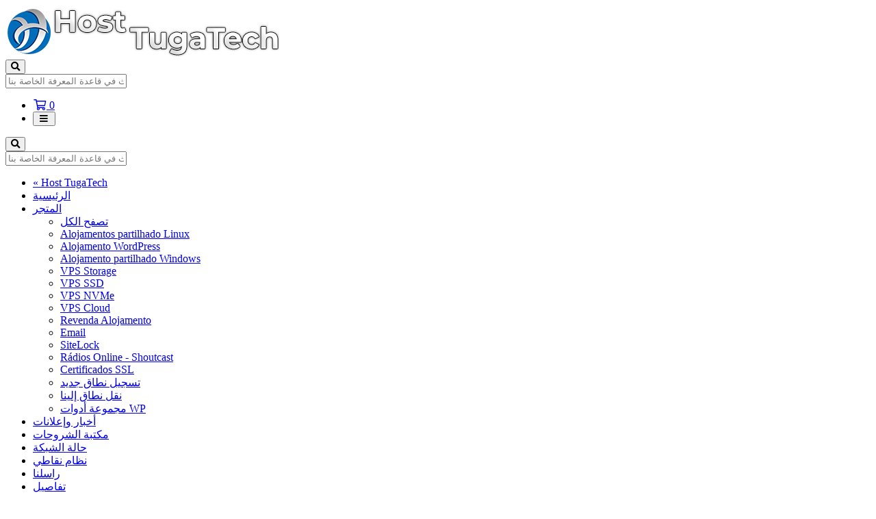

--- FILE ---
content_type: text/html; charset=utf-8
request_url: https://clientes.host.tugatech.com.pt/announcements/page/5?language=arabic
body_size: 7845
content:
<!doctype html>
<html lang="en">
<head>
    <meta charset="utf-8" />
    <meta name="viewport" content="width=device-width, initial-scale=1, shrink-to-fit=no">
    <title>أخبار وإعلانات - Host TugaTech</title>
    <!-- Styling -->
<link href="https://fonts.googleapis.com/css2?family=Open+Sans:wght@300;400;600&display=swap" rel="stylesheet">
<link href="/templates/twenty-one/css/all.min.css?v=ab8b01" rel="stylesheet">
<link href="/templates/twenty-one/css/theme.min.css?v=ab8b01" rel="stylesheet">
<link href="/assets/css/fontawesome-all.min.css" rel="stylesheet">
<link href="/templates/tt2021/css/custom.css" rel="stylesheet">
<link rel="stylesheet" href="//cdn.jsdelivr.net/sweetalert/1.1.3/sweetalert.css">

<script>
    var csrfToken = '044de2fa496f57f4705461450ea700f79090a2a3',
        markdownGuide = 'دليل تخفيض السعر',
        locale = 'en',
        saved = 'تم الحفظ',
        saving = 'حفظ تلقائي',
        whmcsBaseUrl = "";
    </script>
<script src="/templates/twenty-one/js/scripts.min.js?v=ab8b01"></script>

<!-- Addons -->
<script src="//cdn.jsdelivr.net/sweetalert/1.1.3/sweetalert.min.js"></script>
<script src="//cdn.jsdelivr.net/bootbox/4.4.0/bootbox.min.js"></script>

<!-- Social -->
<div id="fb-root"></div>

<script>(function(d, s, id) {
  var js, fjs = d.getElementsByTagName(s)[0];
  if (d.getElementById(id)) return;
  js = d.createElement(s); js.id = id;
  js.src = "//connect.facebook.net/pt_PT/sdk.js#xfbml=1&version=v2.3";
  fjs.parentNode.insertBefore(js, fjs);
}(document, 'script', 'facebook-jssdk'));</script>



<!-- Google Tag Manager -->
<noscript><iframe src="//www.googletagmanager.com/ns.html?id=GTM-M9JVLV"
height="0" width="0" style="display:none;visibility:hidden"></iframe></noscript>
<script>(function(w,d,s,l,i){w[l]=w[l]||[];w[l].push({'gtm.start':
new Date().getTime(),event:'gtm.js'});var f=d.getElementsByTagName(s)[0],
j=d.createElement(s),dl=l!='dataLayer'?'&l='+l:'';j.async=true;j.src=
'//www.googletagmanager.com/gtm.js?id='+i+dl;f.parentNode.insertBefore(j,f);
})(window,document,'script','dataLayer','GTM-M9JVLV');</script>
<!-- End Google Tag Manager -->



<!--Start of Tawk.to Script-->
<script type="text/javascript">
var Tawk_API=Tawk_API||{}, Tawk_LoadStart=new Date();
(function(){
var s1=document.createElement("script"),s0=document.getElementsByTagName("script")[0];
s1.async=true;
s1.src='https://embed.tawk.to/54d1d321b37d8bc7b1b681f6/default';
s1.charset='UTF-8';
s1.setAttribute('crossorigin','*');
s0.parentNode.insertBefore(s1,s0);
})();
</script>
<!--End of Tawk.to Script-->

    
</head>
<body class="primary-bg-color" data-phone-cc-input="1">

    

    <header id="header" class="header">
        
        <div class="navbar navbar-light">
            <div class="container">
                <a class="navbar-brand mr-3" href="/index.php">
                                            <img src="/assets/img/logo.png" alt="Host TugaTech" class="logo-img">
                                    </a>

                <form method="post" action="/knowledgebase/search" class="form-inline ml-auto">
<input type="hidden" name="token" value="044de2fa496f57f4705461450ea700f79090a2a3" />
                    <div class="input-group search d-none d-xl-flex">
                        <div class="input-group-prepend">
                            <button class="btn btn-default" type="submit">
                                <i class="fas fa-search"></i>
                            </button>
                        </div>
                        <input class="form-control appended-form-control font-weight-light" type="text" name="search" placeholder="ابحث في قاعدة المعرفة الخاصة بنا...">
                    </div>
                </form>

                <ul class="navbar-nav toolbar">
                    <li class="nav-item ml-3">
                        <a class="btn nav-link cart-btn" href="/cart.php?a=view">
                            <i class="far fa-shopping-cart fa-fw"></i>
                            <span class="badge badge-info">0</span>
                            <span class="sr-only">عربة التسوق</span>
                        </a>
                    </li>
                    <li class="nav-item ml-3 d-xl-none">
                        <button class="btn nav-link" type="button" data-toggle="collapse" data-target="#mainNavbar">
                            <span class="fas fa-bars fa-fw"></span>
                        </button>
                    </li>
                </ul>
            </div>
        </div>
        <div class="navbar navbar-expand-xl main-navbar-wrapper">
            <div class="container">
                <div class="collapse navbar-collapse" id="mainNavbar">
                    <form method="post" action="/knowledgebase/search" class="d-xl-none">
<input type="hidden" name="token" value="044de2fa496f57f4705461450ea700f79090a2a3" />
                        <div class="input-group search w-100 mb-2">
                            <div class="input-group-prepend">
                                <button class="btn btn-default" type="submit">
                                    <i class="fas fa-search"></i>
                                </button>
                            </div>
                            <input class="form-control prepended-form-control" type="text" name="search" placeholder="ابحث في قاعدة المعرفة الخاصة بنا...">
                        </div>
                    </form>
                    <ul id="nav" class="navbar-nav mr-auto">
                            <li menuItemName="« Host TugaTech" class="d-block no-collapse" id="Primary_Navbar-«_Host_TugaTech">
        <a class="pr-4" href="https://host.tugatech.com.pt/">
                        « Host TugaTech
                    </a>
            </li>
    <li menuItemName="Home" class="d-block" id="Primary_Navbar-Home">
        <a class="pr-4" href="/index.php">
                        الرئيسية
                    </a>
            </li>
    <li menuItemName="Store" class="d-block dropdown no-collapse" id="Primary_Navbar-Store">
        <a class="pr-4 dropdown-toggle" data-toggle="dropdown" aria-haspopup="true" aria-expanded="false" href="#">
                        المتجر
                    </a>
                    <ul class="dropdown-menu">
                                                <li menuItemName="Browse Products Services" class="dropdown-item" id="Primary_Navbar-Store-Browse_Products_Services">
                        <a href="/store" class="dropdown-item px-2 py-0">
                                                        تصفح الكل
                                                    </a>
                    </li>
                                                                <div class="dropdown-divider"></div>
                                                                <li menuItemName="Alojamentos partilhado Linux" class="dropdown-item" id="Primary_Navbar-Store-Alojamentos_partilhado_Linux">
                        <a href="/store/alojamento-partilhado-linux" class="dropdown-item px-2 py-0">
                                                        Alojamentos partilhado Linux
                                                    </a>
                    </li>
                                                                <li menuItemName="Alojamento WordPress" class="dropdown-item" id="Primary_Navbar-Store-Alojamento_WordPress">
                        <a href="/store/alojamento-wordpress" class="dropdown-item px-2 py-0">
                                                        Alojamento WordPress
                                                    </a>
                    </li>
                                                                <li menuItemName="Alojamento partilhado Windows" class="dropdown-item" id="Primary_Navbar-Store-Alojamento_partilhado_Windows">
                        <a href="/store/alojamento-partilhado-windows" class="dropdown-item px-2 py-0">
                                                        Alojamento partilhado Windows
                                                    </a>
                    </li>
                                                                <li menuItemName="VPS Storage" class="dropdown-item" id="Primary_Navbar-Store-VPS_Storage">
                        <a href="/store/vps-storage-2024" class="dropdown-item px-2 py-0">
                                                        VPS Storage
                                                    </a>
                    </li>
                                                                <li menuItemName="VPS SSD" class="dropdown-item" id="Primary_Navbar-Store-VPS_SSD">
                        <a href="/store/vps-ssd" class="dropdown-item px-2 py-0">
                                                        VPS SSD
                                                    </a>
                    </li>
                                                                <li menuItemName="VPS NVMe" class="dropdown-item" id="Primary_Navbar-Store-VPS_NVMe">
                        <a href="/store/vps-nvme" class="dropdown-item px-2 py-0">
                                                        VPS NVMe
                                                    </a>
                    </li>
                                                                <li menuItemName="VPS Cloud" class="dropdown-item" id="Primary_Navbar-Store-VPS_Cloud">
                        <a href="/store/servidores-vps-cloud" class="dropdown-item px-2 py-0">
                                                        VPS Cloud
                                                    </a>
                    </li>
                                                                <li menuItemName="Revenda Alojamento" class="dropdown-item" id="Primary_Navbar-Store-Revenda_Alojamento">
                        <a href="/store/revenda-alojamento" class="dropdown-item px-2 py-0">
                                                        Revenda Alojamento
                                                    </a>
                    </li>
                                                                <li menuItemName="Email" class="dropdown-item" id="Primary_Navbar-Store-Email">
                        <a href="/store/email" class="dropdown-item px-2 py-0">
                                                        Email
                                                    </a>
                    </li>
                                                                <li menuItemName="SiteLock" class="dropdown-item" id="Primary_Navbar-Store-SiteLock">
                        <a href="/store/sitelock" class="dropdown-item px-2 py-0">
                                                        SiteLock
                                                    </a>
                    </li>
                                                                <li menuItemName="Rádios Online - Shoutcast" class="dropdown-item" id="Primary_Navbar-Store-Rádios_Online_-_Shoutcast">
                        <a href="/store/radios-online-shoutcast" class="dropdown-item px-2 py-0">
                                                        Rádios Online - Shoutcast
                                                    </a>
                    </li>
                                                                <li menuItemName="Certificados SSL" class="dropdown-item" id="Primary_Navbar-Store-Certificados_SSL">
                        <a href="/store/certificados-ssl-1" class="dropdown-item px-2 py-0">
                                                        Certificados SSL
                                                    </a>
                    </li>
                                                                <div class="dropdown-divider"></div>
                                                                <li menuItemName="Register a New Domain" class="dropdown-item" id="Primary_Navbar-Store-Register_a_New_Domain">
                        <a href="/cart.php?a=add&domain=register" class="dropdown-item px-2 py-0">
                                                        تسجيل نطاق جديد
                                                    </a>
                    </li>
                                                                <li menuItemName="Transfer a Domain to Us" class="dropdown-item" id="Primary_Navbar-Store-Transfer_a_Domain_to_Us">
                        <a href="/cart.php?a=add&domain=transfer" class="dropdown-item px-2 py-0">
                                                        نقل نطاق إلينا
                                                    </a>
                    </li>
                                                                <div class="dropdown-divider"></div>
                                                                <li menuItemName="WP Toolkit" class="dropdown-item" id="Primary_Navbar-Store-WP_Toolkit">
                        <a href="/store/addon/feature/wp-toolkit-deluxe" class="dropdown-item px-2 py-0">
                                                        مجموعة أدوات WP
                                                    </a>
                    </li>
                                        </ul>
            </li>
    <li menuItemName="Announcements" class="d-block" id="Primary_Navbar-Announcements">
        <a class="pr-4" href="/announcements">
                        أخبار وإعلانات
                    </a>
            </li>
    <li menuItemName="Knowledgebase" class="d-block" id="Primary_Navbar-Knowledgebase">
        <a class="pr-4" href="/knowledgebase">
                        مكتبة الشروحات
                    </a>
            </li>
    <li menuItemName="Network Status" class="d-block" id="Primary_Navbar-Network_Status">
        <a class="pr-4" href="/serverstatus.php">
                        حالة الشبكة
                    </a>
            </li>
    <li menuItemName="Affiliates" class="d-block" id="Primary_Navbar-Affiliates">
        <a class="pr-4" href="/affiliates.php">
                        نظام نقاطي
                    </a>
            </li>
    <li menuItemName="Contact Us" class="d-block" id="Primary_Navbar-Contact_Us">
        <a class="pr-4" href="/contact.php">
                        راسلنا
                    </a>
            </li>
    <li class="d-none dropdown collapsable-dropdown">
        <a class="dropdown-toggle" href="#" id="navbarDropdownMenu" role="button" data-toggle="dropdown" aria-haspopup="true" aria-expanded="false">
            تفاصيل
        </a>
        <ul class="collapsable-dropdown-menu dropdown-menu" aria-labelledby="navbarDropdownMenu">
        </ul>
    </li>
                    </ul>
                    <ul class="navbar-nav ml-auto">
                            <li menuItemName="Account" class="d-block no-collapse dropdown no-collapse" id="Secondary_Navbar-Account">
        <a class=" dropdown-toggle" data-toggle="dropdown" aria-haspopup="true" aria-expanded="false" href="#">
                        الحساب
                    </a>
                    <ul class="dropdown-menu dropdown-menu-right">
                                                <li menuItemName="Login" class="dropdown-item" id="Secondary_Navbar-Account-Login">
                        <a href="/clientarea.php" class="dropdown-item px-2 py-0">
                                                        تسجيل الدخول
                                                    </a>
                    </li>
                                                                <li menuItemName="Register" class="dropdown-item" id="Secondary_Navbar-Account-Register">
                        <a href="/register.php" class="dropdown-item px-2 py-0">
                                                        الإشتراك
                                                    </a>
                    </li>
                                                                <div class="dropdown-divider"></div>
                                                                <li menuItemName="Forgot Password?" class="dropdown-item" id="Secondary_Navbar-Account-Forgot_Password?">
                        <a href="/password/reset" class="dropdown-item px-2 py-0">
                                                        فقدت بيانات الدخول ؟
                                                    </a>
                    </li>
                                        </ul>
            </li>
                    </ul>
                </div>
            </div>
        </div>
    </header>

    
    <nav class="master-breadcrumb" aria-label="breadcrumb">
        <div class="container">
            <ol class="breadcrumb">
            <li class="breadcrumb-item">
            <a href="https://clientes.host.tugatech.com.pt">            البوابة الرئيسية
            </a>        </li>
            <li class="breadcrumb-item">
            <a href="/announcements">            أخبار وإعلانات
            </a>        </li>
            <li class="breadcrumb-item active" aria-current="page">
                        يناير 2026
                    </li>
    </ol>
        </div>
    </nav>

        
    
    <section id="main-body">
        <div class="container">
            <div class="row">

                            <div class="col-lg-4 col-xl-3">
                    <div class="sidebar">
                            <div menuItemName="Announcements Months" class="mb-3 card card-sidebar d-none d-md-block">
        <div class="card-header">
            <h3 class="card-title m-0">
                <i class="fas fa-calendar-alt"></i>&nbsp;                حسب الشهر
                                <i class="fas fa-chevron-up card-minimise float-right"></i>
            </h3>
        </div>
        <div class="collapsable-card-body">
                                        <div class="list-group list-group-flush d-md-flex" role="tablist">
                                                                        <a menuItemName="مسخ 2025"
                               href="/announcements/view/2025-03"
                               class="list-group-item list-group-item-action"
                                                                                                                                                           id="Primary_Sidebar-Announcements_Months-مسخ_2025"
                            >
                                <div class="sidebar-menu-item-wrapper">
                                                                        <div class="sidebar-menu-item-label">
                                        مسخ 2025
                                    </div>
                                                                    </div>
                            </a>
                                                                                                <a menuItemName="فبراير 2025"
                               href="/announcements/view/2025-02"
                               class="list-group-item list-group-item-action"
                                                                                                                                                           id="Primary_Sidebar-Announcements_Months-فبراير_2025"
                            >
                                <div class="sidebar-menu-item-wrapper">
                                                                        <div class="sidebar-menu-item-label">
                                        فبراير 2025
                                    </div>
                                                                    </div>
                            </a>
                                                                                                <a menuItemName="أغسطس 2024"
                               href="/announcements/view/2024-08"
                               class="list-group-item list-group-item-action"
                                                                                                                                                           id="Primary_Sidebar-Announcements_Months-أغسطس_2024"
                            >
                                <div class="sidebar-menu-item-wrapper">
                                                                        <div class="sidebar-menu-item-label">
                                        أغسطس 2024
                                    </div>
                                                                    </div>
                            </a>
                                                                                                <a menuItemName="مايو/الخامس 2023"
                               href="/announcements/view/2023-05"
                               class="list-group-item list-group-item-action"
                                                                                                                                                           id="Primary_Sidebar-Announcements_Months-مايو_الخامس_2023"
                            >
                                <div class="sidebar-menu-item-wrapper">
                                                                        <div class="sidebar-menu-item-label">
                                        مايو/الخامس 2023
                                    </div>
                                                                    </div>
                            </a>
                                                                                                <a menuItemName="أبريل 2023"
                               href="/announcements/view/2023-04"
                               class="list-group-item list-group-item-action"
                                                                                                                                                           id="Primary_Sidebar-Announcements_Months-أبريل_2023"
                            >
                                <div class="sidebar-menu-item-wrapper">
                                                                        <div class="sidebar-menu-item-label">
                                        أبريل 2023
                                    </div>
                                                                    </div>
                            </a>
                                                                                                <a menuItemName="فبراير 2023"
                               href="/announcements/view/2023-02"
                               class="list-group-item list-group-item-action"
                                                                                                                                                           id="Primary_Sidebar-Announcements_Months-فبراير_2023"
                            >
                                <div class="sidebar-menu-item-wrapper">
                                                                        <div class="sidebar-menu-item-label">
                                        فبراير 2023
                                    </div>
                                                                    </div>
                            </a>
                                                                                                <a menuItemName="مسخ 2021"
                               href="/announcements/view/2021-03"
                               class="list-group-item list-group-item-action"
                                                                                                                                                           id="Primary_Sidebar-Announcements_Months-مسخ_2021"
                            >
                                <div class="sidebar-menu-item-wrapper">
                                                                        <div class="sidebar-menu-item-label">
                                        مسخ 2021
                                    </div>
                                                                    </div>
                            </a>
                                                                                                <a menuItemName="فبراير 2021"
                               href="/announcements/view/2021-02"
                               class="list-group-item list-group-item-action"
                                                                                                                                                           id="Primary_Sidebar-Announcements_Months-فبراير_2021"
                            >
                                <div class="sidebar-menu-item-wrapper">
                                                                        <div class="sidebar-menu-item-label">
                                        فبراير 2021
                                    </div>
                                                                    </div>
                            </a>
                                                                                                <a menuItemName="نوفمبر 2020"
                               href="/announcements/view/2020-11"
                               class="list-group-item list-group-item-action"
                                                                                                                                                           id="Primary_Sidebar-Announcements_Months-نوفمبر_2020"
                            >
                                <div class="sidebar-menu-item-wrapper">
                                                                        <div class="sidebar-menu-item-label">
                                        نوفمبر 2020
                                    </div>
                                                                    </div>
                            </a>
                                                                                                <a menuItemName="فبراير 2020"
                               href="/announcements/view/2020-02"
                               class="list-group-item list-group-item-action"
                                                                                                                                                           id="Primary_Sidebar-Announcements_Months-فبراير_2020"
                            >
                                <div class="sidebar-menu-item-wrapper">
                                                                        <div class="sidebar-menu-item-label">
                                        فبراير 2020
                                    </div>
                                                                    </div>
                            </a>
                                                                                                <a menuItemName="Older"
                               href="/announcements/view/older"
                               class="list-group-item list-group-item-action"
                                                                                                                                                           id="Primary_Sidebar-Announcements_Months-Older"
                            >
                                <div class="sidebar-menu-item-wrapper">
                                                                        <div class="sidebar-menu-item-label">
                                        أقدم الاعلانات...
                                    </div>
                                                                    </div>
                            </a>
                                                                                                <a menuItemName="RSS Feed"
                               href="/announcements/rss"
                               class="list-group-item list-group-item-action"
                                                                                                                                                           id="Primary_Sidebar-Announcements_Months-RSS_Feed"
                            >
                                <div class="sidebar-menu-item-wrapper">
                                                                            <div class="sidebar-menu-item-icon-wrapper">
                                                                                        <i class="fas fa-rss icon-rss sidebar-menu-item-icon"></i>
                                        </div>
                                                                        <div class="sidebar-menu-item-label">
                                        تغذيات RSS
                                    </div>
                                                                    </div>
                            </a>
                                                            </div>
                    </div>
            </div>
                    <div class="card d-block d-md-none bg-light">
            <div class="card-header">
                <h3 class="card-title">
                    <i class="fas fa-calendar-alt"></i>&nbsp;                    حسب الشهر
                                    </h3>
            </div>
            <div class="card-body">
                <form role="form">
                    <select class="form-control" onchange="selectChangeNavigate(this)">
                                                    <option menuItemName="مسخ 2025" value="/announcements/view/2025-03" class="list-group-item list-group-item-action" >
                                مسخ 2025
                                                            </option>
                                                    <option menuItemName="فبراير 2025" value="/announcements/view/2025-02" class="list-group-item list-group-item-action" >
                                فبراير 2025
                                                            </option>
                                                    <option menuItemName="أغسطس 2024" value="/announcements/view/2024-08" class="list-group-item list-group-item-action" >
                                أغسطس 2024
                                                            </option>
                                                    <option menuItemName="مايو/الخامس 2023" value="/announcements/view/2023-05" class="list-group-item list-group-item-action" >
                                مايو/الخامس 2023
                                                            </option>
                                                    <option menuItemName="أبريل 2023" value="/announcements/view/2023-04" class="list-group-item list-group-item-action" >
                                أبريل 2023
                                                            </option>
                                                    <option menuItemName="فبراير 2023" value="/announcements/view/2023-02" class="list-group-item list-group-item-action" >
                                فبراير 2023
                                                            </option>
                                                    <option menuItemName="مسخ 2021" value="/announcements/view/2021-03" class="list-group-item list-group-item-action" >
                                مسخ 2021
                                                            </option>
                                                    <option menuItemName="فبراير 2021" value="/announcements/view/2021-02" class="list-group-item list-group-item-action" >
                                فبراير 2021
                                                            </option>
                                                    <option menuItemName="نوفمبر 2020" value="/announcements/view/2020-11" class="list-group-item list-group-item-action" >
                                نوفمبر 2020
                                                            </option>
                                                    <option menuItemName="فبراير 2020" value="/announcements/view/2020-02" class="list-group-item list-group-item-action" >
                                فبراير 2020
                                                            </option>
                                                    <option menuItemName="Older" value="/announcements/view/older" class="list-group-item list-group-item-action" >
                                أقدم الاعلانات...
                                                            </option>
                                                    <option menuItemName="RSS Feed" value="/announcements/rss" class="list-group-item list-group-item-action" >
                                تغذيات RSS
                                                            </option>
                                            </select>
                </form>
            </div>
                    </div>
                        </div>
                                            <div class="d-none d-lg-block sidebar">
                                <div menuItemName="Support" class="mb-3 card card-sidebar">
        <div class="card-header">
            <h3 class="card-title m-0">
                <i class="far fa-life-ring"></i>&nbsp;                الدعم الفني
                                <i class="fas fa-chevron-up card-minimise float-right"></i>
            </h3>
        </div>
        <div class="collapsable-card-body">
                                        <div class="list-group list-group-flush d-md-flex" role="tablist">
                                                                        <a menuItemName="Support Tickets"
                               href="/supporttickets.php"
                               class="list-group-item list-group-item-action"
                                                                                                                                                           id="Secondary_Sidebar-Support-Support_Tickets"
                            >
                                <div class="sidebar-menu-item-wrapper">
                                                                            <div class="sidebar-menu-item-icon-wrapper">
                                                                                        <i class="fas fa-ticket-alt fa-fw sidebar-menu-item-icon"></i>
                                        </div>
                                                                        <div class="sidebar-menu-item-label">
                                        تذاكر الدعم الفني
                                    </div>
                                                                    </div>
                            </a>
                                                                                                <a menuItemName="Announcements"
                               href="/announcements"
                               class="list-group-item list-group-item-action active"
                                                                                                                                                           id="Secondary_Sidebar-Support-Announcements"
                            >
                                <div class="sidebar-menu-item-wrapper">
                                                                            <div class="sidebar-menu-item-icon-wrapper">
                                                                                        <i class="fas fa-list fa-fw sidebar-menu-item-icon"></i>
                                        </div>
                                                                        <div class="sidebar-menu-item-label">
                                        أخبار وإعلانات
                                    </div>
                                                                    </div>
                            </a>
                                                                                                <a menuItemName="Knowledgebase"
                               href="/knowledgebase"
                               class="list-group-item list-group-item-action"
                                                                                                                                                           id="Secondary_Sidebar-Support-Knowledgebase"
                            >
                                <div class="sidebar-menu-item-wrapper">
                                                                            <div class="sidebar-menu-item-icon-wrapper">
                                                                                        <i class="fas fa-info-circle fa-fw sidebar-menu-item-icon"></i>
                                        </div>
                                                                        <div class="sidebar-menu-item-label">
                                        مكتبة الشروحات
                                    </div>
                                                                    </div>
                            </a>
                                                                                                <a menuItemName="Downloads"
                               href="/download"
                               class="list-group-item list-group-item-action"
                                                                                                                                                           id="Secondary_Sidebar-Support-Downloads"
                            >
                                <div class="sidebar-menu-item-wrapper">
                                                                            <div class="sidebar-menu-item-icon-wrapper">
                                                                                        <i class="fas fa-download fa-fw sidebar-menu-item-icon"></i>
                                        </div>
                                                                        <div class="sidebar-menu-item-label">
                                        مكتبة الملفات
                                    </div>
                                                                    </div>
                            </a>
                                                                                                <a menuItemName="Network Status"
                               href="/serverstatus.php"
                               class="list-group-item list-group-item-action"
                                                                                                                                                           id="Secondary_Sidebar-Support-Network_Status"
                            >
                                <div class="sidebar-menu-item-wrapper">
                                                                            <div class="sidebar-menu-item-icon-wrapper">
                                                                                        <i class="fas fa-rocket fa-fw sidebar-menu-item-icon"></i>
                                        </div>
                                                                        <div class="sidebar-menu-item-label">
                                        حالة الشبكة
                                    </div>
                                                                    </div>
                            </a>
                                                                                                <a menuItemName="Open Ticket"
                               href="/submitticket.php"
                               class="list-group-item list-group-item-action"
                                                                                                                                                           id="Secondary_Sidebar-Support-Open_Ticket"
                            >
                                <div class="sidebar-menu-item-wrapper">
                                                                            <div class="sidebar-menu-item-icon-wrapper">
                                                                                        <i class="fas fa-comments fa-fw sidebar-menu-item-icon"></i>
                                        </div>
                                                                        <div class="sidebar-menu-item-label">
                                        فتح تذكرة
                                    </div>
                                                                    </div>
                            </a>
                                                            </div>
                    </div>
            </div>
        <div menuItemName="social-media" class="mb-3 card card-sidebar">
        <div class="card-header">
            <h3 class="card-title m-0">
                <i class="fas fa-thumbs-up"></i>&nbsp;                Redes Sociais
                                <i class="fas fa-chevron-up card-minimise float-right"></i>
            </h3>
        </div>
        <div class="collapsable-card-body">
                                        <div class="list-group list-group-flush d-md-flex" role="tablist">
                                                                        <a menuItemName="facebook-link"
                               href="https://www.facebook.com/host.tugatech"
                               class="list-group-item list-group-item-action"
                                                                                                                                                           id="Secondary_Sidebar-social-media-facebook-link"
                            >
                                <div class="sidebar-menu-item-wrapper">
                                                                            <div class="sidebar-menu-item-icon-wrapper">
                                                                                        <i class="fab fa-facebook-f sidebar-menu-item-icon"></i>
                                        </div>
                                                                        <div class="sidebar-menu-item-label">
                                        Facebook do Host TugaTech
                                    </div>
                                                                    </div>
                            </a>
                                                                                                <a menuItemName="twitter-link"
                               href="https://x.com/hostuptime"
                               class="list-group-item list-group-item-action"
                                                                                                                                                           id="Secondary_Sidebar-social-media-twitter-link"
                            >
                                <div class="sidebar-menu-item-wrapper">
                                                                            <div class="sidebar-menu-item-icon-wrapper">
                                                                                        <i class="fab fa-twitter sidebar-menu-item-icon"></i>
                                        </div>
                                                                        <div class="sidebar-menu-item-label">
                                        Siga-nos no X!
                                    </div>
                                                                    </div>
                            </a>
                                                            </div>
                    </div>
            </div>
        <div menuItemName="selo" class="mb-3 card card-sidebar">
        <div class="card-header">
            <h3 class="card-title m-0">
                <i class="fas fa-lock"></i>&nbsp;                Segurança
                                <i class="fas fa-chevron-up card-minimise float-right"></i>
            </h3>
        </div>
        <div class="collapsable-card-body">
                            <div class="card-body">
                    <center><a href="#" onclick="window.open('https://www.sitelock.com/verify.php?site=host.tugatech.com.pt','SiteLock','width=600,height=600,left=160,top=170');" ><img alt="SiteLock" title="SiteLock" src="//shield.sitelock.com/shield/host.tugatech.com.pt" /></a><a href="https://secure.trust-provider.com/ttb_searcher/trustlogo?v_querytype=W&v_shortname=CL1&v_search=https://clientes.host.tugatech.com.pt/&x=6&y=5" target="_blank"><img src="https://clientes.host.tugatech.com.pt/images/positivessl_trust_seal_sm_124x32.png"/></a></center>
                </div>
                                </div>
            </div>
                            </div>
                                    </div>
                        <div class="col-lg-8 col-xl-9 primary-content">


<div class="card">
    <div class="card-body">
        <h3 class="card-title">أخبار وإعلانات</h3>

        <div class="announcements">
                            <div class="announcement">
                    <h1>
                        <a href="/announcements/23/Semana-dos-Descontos---Dominios.html">
                            Semana dos Descontos - Domínios
                        </a>
                                            </h1>

                    <ul class="list-inline">
                        <li class="list-inline-item text-muted pr-3">
                            <i class="far fa-calendar-alt fa-fw"></i>
                            21شارع مايو/الخامس 2016
                        </li>
                    </ul>

                    <article>
                                                    Entre os dias 22/05/2016 e 29/05/2016, aproveite os descontos diários no registo de novos domínios!Durante uma semana iremos divulgar, todos os dias, um cupão promocional para diferentes extensões de domínios. Poderá beneficiar de descontos até 60% dos valores regulares para registar quantos domínios pretenda.Todos os cupões irão ...
                                            </article>

                    <a href="/announcements/23/Semana-dos-Descontos---Dominios.html" class="btn btn-default btn-sm">
                        استمر في القراءة
                        <i class="far fa-arrow-right"></i>
                    </a>
                </div>
                            <div class="announcement">
                    <h1>
                        <a href="/announcements/22/Novo-numero-de-contacto-telefonico.html">
                            Novo número de contacto telefónico
                        </a>
                                            </h1>

                    <ul class="list-inline">
                        <li class="list-inline-item text-muted pr-3">
                            <i class="far fa-calendar-alt fa-fw"></i>
                            3دكتوره مايو/الخامس 2016
                        </li>
                    </ul>

                    <article>
                                                    Estimado(a) cliente,
De forma a providenciarmos sempre o melhor atendimento ao cliente, informamos que a Host TugaTech disponibiliza, a partir de hoje, dois novos números de contacto telefónico.
707 502 576(+351) 308 804 654
(Número nacional, disponível a partir da rede fixa ou móvel.) Poderá verificar mais informações a partir deste ...
                                            </article>

                    <a href="/announcements/22/Novo-numero-de-contacto-telefonico.html" class="btn btn-default btn-sm">
                        استمر في القراءة
                        <i class="far fa-arrow-right"></i>
                    </a>
                </div>
                            <div class="announcement">
                    <h1>
                        <a href="/announcements/21/Novas-ferramentas-de-gestao-para-Servidores-VPS.html">
                            Novas ferramentas de gestão para Servidores VPS
                        </a>
                                            </h1>

                    <ul class="list-inline">
                        <li class="list-inline-item text-muted pr-3">
                            <i class="far fa-calendar-alt fa-fw"></i>
                            27خ يناير/الاول 2016
                        </li>
                    </ul>

                    <article>
                                                    Estimado(a) cliente,
Temos o prazer de revelar que ficou mais simples gerir as tarefas principais dos servidores VPS Linux e Windows.
Encontram-se disponíveis, sobre todos os servidores VPS Linux e Windows, as novas ferramentas de gestão, diretamente a partir da sua Área de Cliente. Com estas ferramentas poderá requerer, de forma simples e ...
                                            </article>

                    <a href="/announcements/21/Novas-ferramentas-de-gestao-para-Servidores-VPS.html" class="btn btn-default btn-sm">
                        استمر في القراءة
                        <i class="far fa-arrow-right"></i>
                    </a>
                </div>
                            <div class="announcement">
                    <h1>
                        <a href="/announcements/20/Horarios-de-Suporte---Quadra-Festiva-de-2015.html">
                            Horários de Suporte - Quadra Festiva de 2015
                        </a>
                                            </h1>

                    <ul class="list-inline">
                        <li class="list-inline-item text-muted pr-3">
                            <i class="far fa-calendar-alt fa-fw"></i>
                            21شارع ديسمبر/الثاني عشر 2015
                        </li>
                    </ul>

                    <article>
                                                    Estimado(a) cliente,
Informamos em seguida do nosso horário de atendimento durante este período festivo:- Dias 24 e 31 de Dezembro: o suporte telefonico estará disponível entre as 8h e 12h. - Dias 25, 26 e 27 de Dezembro, e 1, 2 e 3 de Janeiro: o suporte por telefone e livechat estará indisponível. - O sistema de tickets e emails de suporte ...
                                            </article>

                    <a href="/announcements/20/Horarios-de-Suporte---Quadra-Festiva-de-2015.html" class="btn btn-default btn-sm">
                        استمر في القراءة
                        <i class="far fa-arrow-right"></i>
                    </a>
                </div>
                    </div>

    </div>
</div>

    <nav aria-label="Announcements navigation">
        <ul class="pagination">
                            <li class="page-item">
                    <a class="page-link" href="/announcements/page/1"><i class="fas fa-chevron-double-left"></i></a>
                </li>
                            <li class="page-item">
                    <a class="page-link" href="/announcements/page/4"><i class="fas fa-chevron-left"></i></a>
                </li>
                            <li class="page-item">
                    <a class="page-link" href="/announcements/page/3">3</a>
                </li>
                            <li class="page-item">
                    <a class="page-link" href="/announcements/page/4">4</a>
                </li>
                            <li class="page-item active">
                    <a class="page-link" href="/announcements/page/5">5</a>
                </li>
                            <li class="page-item">
                    <a class="page-link" href="/announcements/page/6">6</a>
                </li>
                            <li class="page-item">
                    <a class="page-link" href="/announcements/page/7">7</a>
                </li>
                            <li class="page-item">
                    <a class="page-link" href="/announcements/page/6"><i class="fas fa-chevron-right"></i></a>
                </li>
                            <li class="page-item">
                    <a class="page-link" href="/announcements/page/10"><i class="fas fa-chevron-double-right"></i></a>
                </li>
                    </ul>
    </nav>

    <script>
        (function(d, s, id) {
            var js, fjs = d.getElementsByTagName(s)[0];
            if (d.getElementById(id)) {
                return;
            }
            js = d.createElement(s); js.id = id;
            js.src = "//connect.facebook.net/ar_AR/all.js#xfbml=1";
            fjs.parentNode.insertBefore(js, fjs);
        }(document, 'script', 'facebook-jssdk'));
    </script>


                    </div>

                    </div>
                                            <div class="d-md-none col-md-3 sidebar sidebar-secondary">
                                <div menuItemName="Support" class="mb-3 card card-sidebar">
        <div class="card-header">
            <h3 class="card-title m-0">
                <i class="far fa-life-ring"></i>&nbsp;                الدعم الفني
                                <i class="fas fa-chevron-up card-minimise float-right"></i>
            </h3>
        </div>
        <div class="collapsable-card-body">
                                        <div class="list-group list-group-flush d-md-flex" role="tablist">
                                                                        <a menuItemName="Support Tickets"
                               href="/supporttickets.php"
                               class="list-group-item list-group-item-action"
                                                                                                                                                           id="Secondary_Sidebar-Support-Support_Tickets"
                            >
                                <div class="sidebar-menu-item-wrapper">
                                                                            <div class="sidebar-menu-item-icon-wrapper">
                                                                                        <i class="fas fa-ticket-alt fa-fw sidebar-menu-item-icon"></i>
                                        </div>
                                                                        <div class="sidebar-menu-item-label">
                                        تذاكر الدعم الفني
                                    </div>
                                                                    </div>
                            </a>
                                                                                                <a menuItemName="Announcements"
                               href="/announcements"
                               class="list-group-item list-group-item-action active"
                                                                                                                                                           id="Secondary_Sidebar-Support-Announcements"
                            >
                                <div class="sidebar-menu-item-wrapper">
                                                                            <div class="sidebar-menu-item-icon-wrapper">
                                                                                        <i class="fas fa-list fa-fw sidebar-menu-item-icon"></i>
                                        </div>
                                                                        <div class="sidebar-menu-item-label">
                                        أخبار وإعلانات
                                    </div>
                                                                    </div>
                            </a>
                                                                                                <a menuItemName="Knowledgebase"
                               href="/knowledgebase"
                               class="list-group-item list-group-item-action"
                                                                                                                                                           id="Secondary_Sidebar-Support-Knowledgebase"
                            >
                                <div class="sidebar-menu-item-wrapper">
                                                                            <div class="sidebar-menu-item-icon-wrapper">
                                                                                        <i class="fas fa-info-circle fa-fw sidebar-menu-item-icon"></i>
                                        </div>
                                                                        <div class="sidebar-menu-item-label">
                                        مكتبة الشروحات
                                    </div>
                                                                    </div>
                            </a>
                                                                                                <a menuItemName="Downloads"
                               href="/download"
                               class="list-group-item list-group-item-action"
                                                                                                                                                           id="Secondary_Sidebar-Support-Downloads"
                            >
                                <div class="sidebar-menu-item-wrapper">
                                                                            <div class="sidebar-menu-item-icon-wrapper">
                                                                                        <i class="fas fa-download fa-fw sidebar-menu-item-icon"></i>
                                        </div>
                                                                        <div class="sidebar-menu-item-label">
                                        مكتبة الملفات
                                    </div>
                                                                    </div>
                            </a>
                                                                                                <a menuItemName="Network Status"
                               href="/serverstatus.php"
                               class="list-group-item list-group-item-action"
                                                                                                                                                           id="Secondary_Sidebar-Support-Network_Status"
                            >
                                <div class="sidebar-menu-item-wrapper">
                                                                            <div class="sidebar-menu-item-icon-wrapper">
                                                                                        <i class="fas fa-rocket fa-fw sidebar-menu-item-icon"></i>
                                        </div>
                                                                        <div class="sidebar-menu-item-label">
                                        حالة الشبكة
                                    </div>
                                                                    </div>
                            </a>
                                                                                                <a menuItemName="Open Ticket"
                               href="/submitticket.php"
                               class="list-group-item list-group-item-action"
                                                                                                                                                           id="Secondary_Sidebar-Support-Open_Ticket"
                            >
                                <div class="sidebar-menu-item-wrapper">
                                                                            <div class="sidebar-menu-item-icon-wrapper">
                                                                                        <i class="fas fa-comments fa-fw sidebar-menu-item-icon"></i>
                                        </div>
                                                                        <div class="sidebar-menu-item-label">
                                        فتح تذكرة
                                    </div>
                                                                    </div>
                            </a>
                                                            </div>
                    </div>
            </div>
        <div menuItemName="social-media" class="mb-3 card card-sidebar">
        <div class="card-header">
            <h3 class="card-title m-0">
                <i class="fas fa-thumbs-up"></i>&nbsp;                Redes Sociais
                                <i class="fas fa-chevron-up card-minimise float-right"></i>
            </h3>
        </div>
        <div class="collapsable-card-body">
                                        <div class="list-group list-group-flush d-md-flex" role="tablist">
                                                                        <a menuItemName="facebook-link"
                               href="https://www.facebook.com/host.tugatech"
                               class="list-group-item list-group-item-action"
                                                                                                                                                           id="Secondary_Sidebar-social-media-facebook-link"
                            >
                                <div class="sidebar-menu-item-wrapper">
                                                                            <div class="sidebar-menu-item-icon-wrapper">
                                                                                        <i class="fab fa-facebook-f sidebar-menu-item-icon"></i>
                                        </div>
                                                                        <div class="sidebar-menu-item-label">
                                        Facebook do Host TugaTech
                                    </div>
                                                                    </div>
                            </a>
                                                                                                <a menuItemName="twitter-link"
                               href="https://x.com/hostuptime"
                               class="list-group-item list-group-item-action"
                                                                                                                                                           id="Secondary_Sidebar-social-media-twitter-link"
                            >
                                <div class="sidebar-menu-item-wrapper">
                                                                            <div class="sidebar-menu-item-icon-wrapper">
                                                                                        <i class="fab fa-twitter sidebar-menu-item-icon"></i>
                                        </div>
                                                                        <div class="sidebar-menu-item-label">
                                        Siga-nos no X!
                                    </div>
                                                                    </div>
                            </a>
                                                            </div>
                    </div>
            </div>
        <div menuItemName="selo" class="mb-3 card card-sidebar">
        <div class="card-header">
            <h3 class="card-title m-0">
                <i class="fas fa-lock"></i>&nbsp;                Segurança
                                <i class="fas fa-chevron-up card-minimise float-right"></i>
            </h3>
        </div>
        <div class="collapsable-card-body">
                            <div class="card-body">
                    <center><a href="#" onclick="window.open('https://www.sitelock.com/verify.php?site=host.tugatech.com.pt','SiteLock','width=600,height=600,left=160,top=170');" ><img alt="SiteLock" title="SiteLock" src="//shield.sitelock.com/shield/host.tugatech.com.pt" /></a><a href="https://secure.trust-provider.com/ttb_searcher/trustlogo?v_querytype=W&v_shortname=CL1&v_search=https://clientes.host.tugatech.com.pt/&x=6&y=5" target="_blank"><img src="https://clientes.host.tugatech.com.pt/images/positivessl_trust_seal_sm_124x32.png"/></a></center>
                </div>
                                </div>
            </div>
                            </div>
                                    <div class="clearfix"></div>
            </div>
        </div>
    </section>

    <footer id="footer" class="footer">
        <div class="container">
            <ul class="list-inline mb-7 text-center float-lg-right">
                    <li class="list-inline-item">
        <a class="btn btn-icon mb-1" href="https://www.twitter.com/hostuptime" target="_blank">
            <i class="fab fa-twitter"></i>
        </a>
    </li>

                                    <li class="list-inline-item">
                        <button type="button" class="btn" data-toggle="modal" data-target="#modalChooseLanguage">
                            <div class="d-inline-block align-middle">
                                <div class="iti-flag ar"></div>
                            </div>
                            العربية
                            /
                            
                            EUR
                        </button>
                    </li>
                            </ul>

            <p class="copyright mb-0">
                <p>Copyright &copy; 2010 - 2026 <br> Host TugaTech de Pedro Rafael Martins Fernandes - NIF 265413028. Todos os direitos reservados.</p>
                <p>Todos os preços indicados no nosso site acrescem de IVA à taxa em vigor em Portugal.</p>
            </p>
        </div>
    </footer>

    <div id="fullpage-overlay" class="w-hidden">
        <div class="outer-wrapper">
            <div class="inner-wrapper">
                <img src="/assets/img/overlay-spinner.svg" alt="">
                <br>
                <span class="msg"></span>
            </div>
        </div>
    </div>

    <div class="modal system-modal fade" id="modalAjax" tabindex="-1" role="dialog" aria-hidden="true">
        <div class="modal-dialog">
            <div class="modal-content">
                <div class="modal-header">
                    <h5 class="modal-title"></h5>
                    <button type="button" class="close" data-dismiss="modal">
                        <span aria-hidden="true">&times;</span>
                        <span class="sr-only">إغلاق التذكرة</span>
                    </button>
                </div>
                <div class="modal-body">
                    إستيراد البيانات ...
                </div>
                <div class="modal-footer">
                    <div class="float-left loader">
                        <i class="fas fa-circle-notch fa-spin"></i>
                        إستيراد البيانات ...
                    </div>
                    <button type="button" class="btn btn-default" data-dismiss="modal">
                        إغلاق التذكرة
                    </button>
                    <button type="button" class="btn btn-primary modal-submit">
                        إدخال
                    </button>
                </div>
            </div>
        </div>
    </div>

    <form method="get" action="/announcements/page/5?">
        <div class="modal modal-localisation" id="modalChooseLanguage" tabindex="-1" role="dialog">
            <div class="modal-dialog modal-lg" role="document">
                <div class="modal-content">
                    <div class="modal-body">
                        <button type="button" class="close text-light" data-dismiss="modal" aria-label="Close">
                            <span aria-hidden="true">&times;</span>
                        </button>

                                                    <h5 class="h5 pt-5 pb-3">اختيار اللغة</h5>
                            <div class="row item-selector">
                            <input type="hidden" name="language" value="">
                                                                    <div class="col-4">
                                        <a href="#" class="item active" data-value="arabic">
                                            العربية
                                        </a>
                                    </div>
                                                                    <div class="col-4">
                                        <a href="#" class="item" data-value="azerbaijani">
                                            Azerbaijani
                                        </a>
                                    </div>
                                                                    <div class="col-4">
                                        <a href="#" class="item" data-value="catalan">
                                            Català
                                        </a>
                                    </div>
                                                                    <div class="col-4">
                                        <a href="#" class="item" data-value="chinese">
                                            中文
                                        </a>
                                    </div>
                                                                    <div class="col-4">
                                        <a href="#" class="item" data-value="croatian">
                                            Hrvatski
                                        </a>
                                    </div>
                                                                    <div class="col-4">
                                        <a href="#" class="item" data-value="czech">
                                            Čeština
                                        </a>
                                    </div>
                                                                    <div class="col-4">
                                        <a href="#" class="item" data-value="danish">
                                            Dansk
                                        </a>
                                    </div>
                                                                    <div class="col-4">
                                        <a href="#" class="item" data-value="dutch">
                                            Nederlands
                                        </a>
                                    </div>
                                                                    <div class="col-4">
                                        <a href="#" class="item" data-value="english">
                                            English
                                        </a>
                                    </div>
                                                                    <div class="col-4">
                                        <a href="#" class="item" data-value="estonian">
                                            Estonian
                                        </a>
                                    </div>
                                                                    <div class="col-4">
                                        <a href="#" class="item" data-value="farsi">
                                            Persian
                                        </a>
                                    </div>
                                                                    <div class="col-4">
                                        <a href="#" class="item" data-value="french">
                                            Français
                                        </a>
                                    </div>
                                                                    <div class="col-4">
                                        <a href="#" class="item" data-value="german">
                                            Deutsch
                                        </a>
                                    </div>
                                                                    <div class="col-4">
                                        <a href="#" class="item" data-value="hebrew">
                                            עברית
                                        </a>
                                    </div>
                                                                    <div class="col-4">
                                        <a href="#" class="item" data-value="hungarian">
                                            Magyar
                                        </a>
                                    </div>
                                                                    <div class="col-4">
                                        <a href="#" class="item" data-value="italian">
                                            Italiano
                                        </a>
                                    </div>
                                                                    <div class="col-4">
                                        <a href="#" class="item" data-value="macedonian">
                                            Macedonian
                                        </a>
                                    </div>
                                                                    <div class="col-4">
                                        <a href="#" class="item" data-value="norwegian">
                                            Norwegian
                                        </a>
                                    </div>
                                                                    <div class="col-4">
                                        <a href="#" class="item" data-value="portuguese-br">
                                            Português
                                        </a>
                                    </div>
                                                                    <div class="col-4">
                                        <a href="#" class="item" data-value="portuguese-pt">
                                            Português
                                        </a>
                                    </div>
                                                                    <div class="col-4">
                                        <a href="#" class="item" data-value="romanian">
                                            Română
                                        </a>
                                    </div>
                                                                    <div class="col-4">
                                        <a href="#" class="item" data-value="russian">
                                            Русский
                                        </a>
                                    </div>
                                                                    <div class="col-4">
                                        <a href="#" class="item" data-value="spanish">
                                            Español
                                        </a>
                                    </div>
                                                                    <div class="col-4">
                                        <a href="#" class="item" data-value="swedish">
                                            Svenska
                                        </a>
                                    </div>
                                                                    <div class="col-4">
                                        <a href="#" class="item" data-value="turkish">
                                            Türkçe
                                        </a>
                                    </div>
                                                                    <div class="col-4">
                                        <a href="#" class="item" data-value="ukranian">
                                            Українська
                                        </a>
                                    </div>
                                                            </div>
                                                                            <p class="h5 pt-5 pb-3">اختر العملة</p>
                            <div class="row item-selector">
                                <input type="hidden" name="currency" value="">
                                                                    <div class="col-4">
                                        <a href="#" class="item active" data-value="1">
                                             EUR
                                        </a>
                                    </div>
                                                                    <div class="col-4">
                                        <a href="#" class="item" data-value="2">
                                             USD
                                        </a>
                                    </div>
                                                                    <div class="col-4">
                                        <a href="#" class="item" data-value="5">
                                             BRL
                                        </a>
                                    </div>
                                                            </div>
                                            </div>
                    <div class="modal-footer">
                        <button type="submit" class="btn btn-default">تطبيق</button>
                    </div>
                </div>
            </div>
        </div>
    </form>

    
    <form action="#" id="frmGeneratePassword">
    <div class="modal fade" id="modalGeneratePassword">
        <div class="modal-dialog">
            <div class="modal-content">
                <div class="modal-header bg-primary text-white">
                    <h4 class="modal-title">
                        إنشاء كلمة مرور
                    </h4>
                    <button type="button" class="close" data-dismiss="modal" aria-label="Close">
                        <span aria-hidden="true">&times;</span>
                    </button>
                </div>
                <div class="modal-body">
                    <div class="alert alert-danger w-hidden" id="generatePwLengthError">
                        يرجى إدخال رقم بين 8 و 64 لطول كلمة المرور
                    </div>
                    <div class="form-group row">
                        <label for="generatePwLength" class="col-sm-4 col-form-label">طول كلمة المرور</label>
                        <div class="col-sm-8">
                            <input type="number" min="8" max="64" value="12" step="1" class="form-control input-inline input-inline-100" id="inputGeneratePasswordLength">
                        </div>
                    </div>
                    <div class="form-group row">
                        <label for="generatePwOutput" class="col-sm-4 col-form-label">كلمة المرور التي تم إنشاؤها</label>
                        <div class="col-sm-8">
                            <input type="text" class="form-control" id="inputGeneratePasswordOutput">
                        </div>
                    </div>
                    <div class="row">
                        <div class="col-sm-8 offset-sm-4">
                            <button type="submit" class="btn btn-default btn-sm">
                                <i class="fas fa-plus fa-fw"></i>
                                إنشاء كلمة مرور جديدة
                            </button>
                            <button type="button" class="btn btn-default btn-sm copy-to-clipboard" data-clipboard-target="#inputGeneratePasswordOutput">
                                <img src="/assets/img/clippy.svg" alt="Copy to clipboard" width="15">
                                نسخة
                            </button>
                        </div>
                    </div>
                </div>
                <div class="modal-footer">
                    <button type="button" class="btn btn-default" data-dismiss="modal">
                        إغلاق التذكرة
                    </button>
                    <button type="button" class="btn btn-primary" id="btnGeneratePasswordInsert" data-clipboard-target="#inputGeneratePasswordOutput">
                        انسخ إلى الحافظة وأدخل
                    </button>
                </div>
            </div>
        </div>
    </div>
</form>

    

</body>
</html>
